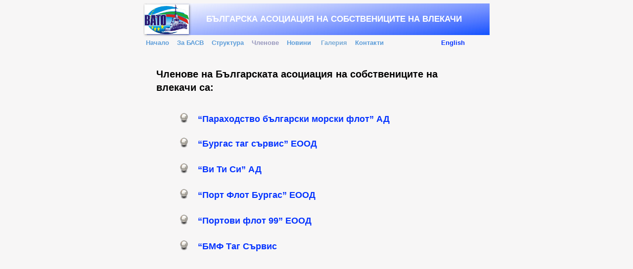

--- FILE ---
content_type: text/html
request_url: http://bato.bg/Members_BG.html
body_size: 11066
content:
<?xml version="1.0" encoding="UTF-8"?>
<!DOCTYPE html PUBLIC "-//W3C//DTD XHTML 1.0 Transitional//EN" "http://www.w3.org/TR/xhtml1/DTD/xhtml1-transitional.dtd">


<html xmlns="http://www.w3.org/1999/xhtml" xml:lang="en" lang="en">
  <head><meta http-equiv="Content-Type" content="text/html; charset=UTF-8" />
    
    <meta name="Generator" content="iWeb 3.0.4" />
    <meta name="iWeb-Build" content="local-build-20120511" />
    <meta http-equiv="X-UA-Compatible" content="IE=EmulateIE7" />
    <meta name="viewport" content="width=700" />
    <title>Members BG</title>
    <link rel="stylesheet" type="text/css" media="screen,print" href="Members_BG_files/Members_BG.css" />
    <!--[if lt IE 8]><link rel='stylesheet' type='text/css' media='screen,print' href='Members_BG_files/Members_BGIE.css'/><![endif]-->
    <!--[if gte IE 8]><link rel='stylesheet' type='text/css' media='screen,print' href='Media/IE8.css'/><![endif]-->
    <script type="text/javascript" src="Scripts/iWebSite.js"></script>
    <script type="text/javascript" src="Scripts/iWebImage.js"></script>
    <script type="text/javascript" src="Members_BG_files/Members_BG.js"></script>
  </head>
  <body style="background: rgb(247, 246, 246); margin: 0pt; " onload="onPageLoad();">
    <div style="text-align: center; ">
      <div style="margin-bottom: 0px; margin-left: auto; margin-right: auto; margin-top: 0px; overflow: hidden; position: relative; word-wrap: break-word;  background: rgb(247, 246, 246); text-align: left; width: 700px; " id="body_content">
        <div style="float: left; margin-left: 0px; position: relative; width: 700px; z-index: 0; " id="nav_layer">
          <div style="height: 0px; line-height: 0px; " class="bumper"> </div>
          <div style="clear: both; height: 0px; line-height: 0px; " class="spacer"> </div>
        </div>
        <div style="float: left; height: 0px; line-height: 0px; margin-left: 0px; position: relative; width: 700px; z-index: 10; " id="header_layer">
          <div style="height: 0px; line-height: 0px; " class="bumper"> </div>
        </div>
        <div style="margin-left: 0px; position: relative; width: 700px; z-index: 5; " id="body_layer">
          <div style="height: 0px; line-height: 0px; " class="bumper"> </div>
          <div id="id1" style="height: 64px; left: 7px; position: absolute; top: 7px; width: 757px; z-index: 1; " class="style_SkipStroke shape-with-text stroke_0">
            <div class="text-content style_External_755_62 vertical-align-middle-middlebox" style="padding: 1px; ">
              <div class="style vertical-align-middle-innerbox">
                <p style="padding-bottom: 0pt; padding-top: 0pt; " class="paragraph_style">БЪЛГАРСКА АСОЦИАЦИЯ НА СОБСТВЕНИЦИТЕ НА ВЛЕКАЧИ</p>
              </div>
            </div>
          </div>
          


          <div style="height: 60px; width: 90px;  height: 60px; left: 2px; position: absolute; top: 9px; width: 90px; z-index: 1; " class="tinyText shadow_0">
            <div style="position: relative; width: 90px; ">
              <img src="Members_BG_files/shapeimage_1.png" alt="" style="height: 60px; left: 0px; position: absolute; top: 0px; width: 90px; " />
            </div>
          </div>
          


          <div id="id2" style="height: 413px; left: 12px; position: absolute; top: 105px; width: 674px; z-index: 1; " class="style_SkipStroke_1 shape-with-text">
            <div class="text-content style_External_674_413" style="padding: 0px; ">
              <div class="style_1">
                <p style="padding-top: 0pt; " class="paragraph_style_1"><br /></p>
                <p class="paragraph_style_2">Членове на Българската асоциация на собствениците на влекачи са:<br /></p>
                <p class="paragraph_style_1"><br /></p>
                <p class="paragraph_style_1"><br /></p>
                <ol>
                  <li style="line-height: 28px; margin-top: -1px; padding-left: 48px; text-indent: 0px; " class="full-width">
                    <p style="text-indent: 0px; " class="paragraph_style_3"><span style="position: relative; top: 3px; " class="Bullet"><img src="Members_BG_files/bullet_ball-chrome.png" alt="Bullet" style="height: 21px; width: 16px; " /></span>    <a onclick="window.open(this.href); return false;" title="http://www.navbul.com" href="http://www.navbul.com" onkeypress="window.open(this.href); return false;" class="class1">“Параходство български морски флот” АД</a><br /></p>
                  </li>
                </ol>
                <p class="paragraph_style_1"><span style="line-height: 28px; " class="style_2"><br />
                </span></p>
                <ol>
              <li style="line-height: 20px; margin-top: -2px; padding-left: 48px; text-indent: 0px; " class="full-width">
                    <p style="text-indent: 0px; " class="paragraph_style_4"><span style="position: relative; top: 3px; " class="Bullet"><img src="Members_BG_files/bullet_ball-chrome.png" alt="Bullet" style="height: 21px; width: 16px; " /></span><span style="line-height: 28px; " class="style_2">    </span><a onclick="window.open(this.href); return false;" title="https://www.multraship.com/#contact" href="https://www.multraship.com/#contact" onkeypress="window.open(this.href); return false;" class="class2"><span style="line-height: 28px; " class="style_3">“Бургас таг сървис” ЕООД</span></a><span style="line-height: 28px; " class="style_2"><br /></span></p>
                  </li>
                </ol>
                <p class="paragraph_style_1"><span style="line-height: 28px; " class="style_2"><br /></span></p>
<ol>
              <li style="line-height: 20px; margin-top: -2px; padding-left: 48px; text-indent: 0px; " class="full-width">
                    <p style="text-indent: 0px; " class="paragraph_style_4"><span style="position: relative; top: 3px; " class="Bullet"><img src="Members_BG_files/bullet_ball-chrome.png" alt="Bullet" style="height: 21px; width: 16px; " /></span><span style="line-height: 28px; " class="style_2">    </span><a onclick="window.open(this.href); return false;" title="http://www.vtc-bg.com" href="http://www.vtc-bg.com" onkeypress="window.open(this.href); return false;" class="class3"><span style="line-height: 28px; " class="style_2">“Ви Ти Си” АД</span></a><span style="line-height: 28px; " class="style_2"><br /></span></p>
              </li>
                </ol>
                <p class="paragraph_style_1"><span style="line-height: 28px; " class="style_2"><br /></span></p>
                <ol>
                  <li style="line-height: 20px; margin-top: -2px; padding-left: 48px; text-indent: 0px; " class="full-width">
                    <p style="text-indent: 0px; " class="paragraph_style_4"><span style="position: relative; top: 3px; " class="Bullet"><img src="Members_BG_files/bullet_ball-chrome.png" alt="Bullet" style="height: 21px; width: 16px; " /></span><span style="line-height: 28px; " class="style_2">    </span><a onclick="window.open(this.href); return false;" title="http://www.portfleet-bs.bg/about.html" href="http://www.portfleet-bs.bg/about.html" onkeypress="window.open(this.href); return false;" class="class4"><span style="line-height: 28px; " class="style_2">“Порт Флот Бургас” ЕООД</span></a><span style="line-height: 28px; " class="style_2"><br /></span></p>
                  </li>
                </ol>
                <p class="paragraph_style_1"><span style="line-height: 28px; " class="style_2"><br /></span></p>
                <ol>
                  <li style="line-height: 20px; margin-top: -2px; padding-left: 48px; text-indent: 0px; " class="full-width">
                    <p style="padding-bottom: 0pt; text-indent: 0px; " class="paragraph_style_4"><span style="position: relative; top: 3px; " class="Bullet"><img src="Members_BG_files/bullet_ball-chrome.png" alt="Bullet" style="height: 21px; width: 16px; " /></span><span style="line-height: 28px; " class="style_2">    </span><a onclick="window.open(this.href); return false;" title="http://www.portfleet99.com" href="http://www.portfleet99.com" onkeypress="window.open(this.href); return false;" class="class5"><span style="line-height: 28px; " class="style_2">“Портови флот 99” ЕООД</span></a></p>
                    <p class="paragraph_style_1"><span style="line-height: 28px; " class="style_2"><br />
                    </span></p>
                  </li>
                </ol>
                <ol>
                  <li style="line-height: 20px; margin-top: -2px; padding-left: 48px; text-indent: 0px; " class="full-width">
                    <p style="padding-bottom: 0pt; text-indent: 0px; " class="paragraph_style_4"><span style="position: relative; top: 3px; " class="Bullet"><img src="Members_BG_files/bullet_ball-chrome.png" alt="Bullet" style="height: 21px; width: 16px; " /></span><span style="line-height: 28px; " class="style_2">    </span><a onclick="window.open(this.href); return false;" title="https://tugservice.bg/" href="https://tugservice.bg/" onkeypress="window.open(this.href); return false;" class="class5"><span style="line-height: 28px; " class="style_2">“БМФ Таг Сървис</span></a></p>
                  </li>
                </ol>
              </div>
            </div>
          </div>
          


          <div id="id3" style="height: 33px; left: 1px; position: absolute; top: 71px; width: 698px; z-index: 1; " class="style_SkipStroke_1 shape-with-text">
            <div class="text-content style_External_698_33 vertical-align-middle-middlebox" style="padding: 0px; ">
              <div class="style vertical-align-middle-innerbox">
                <p style="padding-bottom: 0pt; padding-top: 0pt; " class="Body"><a class="class6" title="Home.html" href="Home.html">Начало</a>    <a class="class7" title="About_BATO_BG.html" href="About_BATO_BG.html">За БАСВ</a>    <a class="class8" title="Structure_BG.html" href="Structure_BG.html">Структура</a>    <a class="class9" title="" href="">Членове</a>    <a class="class10" title="News_BG.html" href="News_BG.html">Новини</a>     <a class="class11" title="Galeria/Galeria.html" href="Galeria/Galeria.html">Галерия</a>    <a class="class12" title="Contacts_BG.html" href="Contacts_BG.html">Контакти</a>                             <a class="class13" title="Members.html" href="Members.html">English</a></p>
              </div>
            </div>
          </div>
          <div style="height: 518px; line-height: 518px; " class="spacer"> </div>
        </div>
        <div style="height: 100px; margin-left: 0px; position: relative; width: 700px; z-index: 15; " id="footer_layer">
          <div style="height: 0px; line-height: 0px; " class="bumper"> </div>
        </div>
      </div>
    </div>
  </body>
</html>




--- FILE ---
content_type: text/css
request_url: http://bato.bg/Members_BG_files/Members_BG.css
body_size: 8662
content:
.style.vertical-align-middle-innerbox {
    padding: 4px;
}
.paragraph_style {
    color: rgb(255, 255, 255);
    font-family: 'HelveticaNeue-Bold', 'Helvetica Neue', 'Arial', sans-serif;
    font-size: 17px;
    font-stretch: normal;
    font-style: normal;
    font-variant: normal;
    font-weight: 700;
    letter-spacing: 0;
    line-height: 25px;
    margin-bottom: 0px;
    margin-left: 0px;
    margin-right: 0px;
    margin-top: 0px;
    opacity: 1.00;
    padding-bottom: 0px;
    padding-top: 0px;
    text-align: center;
    text-decoration: none;
    text-indent: 0px;
    text-transform: none;
}
.style_1 {
    padding: 14px;
}
.paragraph_style_1 {
    color: rgb(0, 0, 0);
    font-family: 'HelveticaNeue-Bold', 'Helvetica Neue', 'Arial', sans-serif;
    font-size: 14px;
    font-stretch: normal;
    font-style: normal;
    font-variant: normal;
    font-weight: 700;
    letter-spacing: 0;
    line-height: 20px;
    margin-bottom: 0px;
    margin-left: 0px;
    margin-right: 0px;
    margin-top: 0px;
    opacity: 1.00;
    padding-bottom: 0px;
    padding-top: 0px;
    text-align: left;
    text-decoration: none;
    text-indent: 0px;
    text-transform: none;
}
.paragraph_style_2 {
    color: rgb(0, 0, 0);
    font-family: 'HelveticaNeue-Bold', 'Helvetica Neue', 'Arial', sans-serif;
    font-size: 20px;
    font-stretch: normal;
    font-style: normal;
    font-variant: normal;
    font-weight: 700;
    letter-spacing: 0;
    line-height: 30px;
    margin-bottom: 0px;
    margin-left: 0px;
    margin-right: 0px;
    margin-top: 0px;
    opacity: 1.00;
    padding-bottom: 0px;
    padding-top: 0px;
    text-align: left;
    text-decoration: none;
    text-indent: 0px;
    text-transform: none;
}
.paragraph_style_3 {
    color: rgb(0, 0, 0);
    font-family: 'HelveticaNeue-Bold', 'Helvetica Neue', 'Arial', sans-serif;
    font-size: 18px;
    font-stretch: normal;
    font-style: normal;
    font-variant: normal;
    font-weight: 700;
    letter-spacing: 0;
    line-height: 27px;
    margin-bottom: 0px;
    margin-left: 0px;
    margin-right: 0px;
    margin-top: 0px;
    opacity: 1.00;
    padding-bottom: 0px;
    padding-top: 0px;
    text-align: left;
    text-decoration: none;
    text-indent: 0px;
    text-transform: none;
}
.style_2 {
    font-family: 'HelveticaNeue-Bold', 'Helvetica Neue', 'Arial', sans-serif;
    font-size: 18px;
    font-stretch: normal;
    font-style: normal;
    font-weight: 700;
    line-height: 27px;
}
.paragraph_style_4 {
    color: rgb(0, 0, 0);
    font-family: 'HelveticaNeue-Bold', 'Helvetica Neue', 'Arial', sans-serif;
    font-size: 14px;
    font-stretch: normal;
    font-style: normal;
    font-variant: normal;
    font-weight: 700;
    letter-spacing: 0;
    line-height: 20px;
    margin-bottom: 0px;
    margin-left: 0px;
    margin-right: 0px;
    margin-top: 0px;
    opacity: 1.00;
    padding-bottom: 0px;
    padding-top: 0px;
    text-align: left;
    text-decoration: none;
    text-indent: 0px;
    text-transform: none;
}
.style_3 {
    font-family: 'HelveticaNeue-Bold', 'Helvetica Neue', 'Arial', sans-serif;
    font-size: 18px;
    font-stretch: normal;
    font-style: normal;
    font-weight: 700;
    line-height: 27px;
}
.style_SkipStroke_1 {
    background: transparent;
    opacity: 1.00;
}
.style_SkipStroke {
    background: transparent url(backgroundimage_1.jpg) no-repeat scroll center center;
    opacity: 1.00;
}
.style_External_755_62.vertical-align-middle-middlebox {
    height: 62px;
    position: relative;
    width: 755px;
}
.style_External_674_413 {
    position: relative;
}
.style_External_698_33.vertical-align-middle-middlebox {
    height: 33px;
    position: relative;
    width: 698px;
}
.Body {
    color: rgb(169, 169, 169);
    font-family: 'HelveticaNeue-Bold', 'Helvetica Neue', 'Arial', sans-serif;
    font-size: 14px;
    font-stretch: normal;
    font-style: normal;
    font-variant: normal;
    font-weight: 700;
    letter-spacing: 0;
    line-height: 20px;
    margin-bottom: 0px;
    margin-left: 0px;
    margin-right: 0px;
    margin-top: 0px;
    opacity: 1.00;
    padding-bottom: 0px;
    padding-top: 0px;
    text-align: left;
    text-decoration: none;
    text-indent: 0px;
    text-transform: none;
}
.graphic_textbox_layout_style_default {
    padding: 4px;
}
.graphic_textbox_layout_style_default_External_698_33 {
    position: relative;
}
.graphic_textbox_layout_style_default_External_755_62 {
    position: relative;
}
.graphic_textbox_layout_style_default_External_674_413 {
    position: relative;
}
.graphic_textbox_style_default_SkipStroke {
    background: transparent;
    opacity: 1.00;
}
a {
    color: rgb(169, 169, 169);
    text-decoration: underline;
}
a:visited {
    color: rgb(121, 121, 121);
    text-decoration: underline;
}
a.class1 {
    color: rgb(4, 51, 255);
    text-decoration: none;
}
a.class1:visited {
    color: rgb(4, 51, 255);
}
a.class1:hover {
    color: rgb(255, 38, 0);
    text-decoration: underline;
}
a.class10 {
    color: rgb(91, 156, 217);
    text-decoration: none;
}
a.class10:visited {
    color: rgb(153, 153, 190);
    text-decoration: underline;
}
a.class10:hover {
    color: rgb(255, 38, 0);
    text-decoration: underline;
}
a.class11 {
    color: rgb(120, 170, 214);
    text-decoration: none;
}
a.class11:visited {
    color: rgb(169, 171, 214);
    text-decoration: underline;
}
a.class11:hover {
    color: rgb(255, 38, 0);
    text-decoration: underline;
}
a.class12 {
    color: rgb(91, 156, 217);
    text-decoration: none;
}
a.class12:visited {
    color: rgb(153, 153, 190);
    text-decoration: underline;
}
a.class12:hover {
    color: rgb(255, 38, 0);
    text-decoration: underline;
}
a.class13 {
    color: rgb(4, 51, 255);
    text-decoration: none;
}
a.class13:visited {
    color: rgb(121, 121, 121);
    text-decoration: underline;
}
a.class13:hover {
    color: rgb(255, 38, 0);
    text-decoration: underline;
}
a.class2 {
    color: rgb(4, 51, 255);
    text-decoration: none;
}
a.class2:visited {
    color: rgb(4, 51, 255);
}
a.class2:hover {
    color: rgb(255, 38, 0);
    text-decoration: underline;
}
a.class3 {
    color: rgb(4, 51, 255);
    text-decoration: none;
}
a.class3:visited {
    color: rgb(4, 51, 255);
}
a.class3:hover {
    color: rgb(255, 38, 0);
    text-decoration: underline;
}
a.class4 {
    color: rgb(4, 51, 255);
    text-decoration: none;
}
a.class4:visited {
    color: rgb(4, 51, 255);
}
a.class4:hover {
    color: rgb(255, 38, 0);
    text-decoration: underline;
}
a.class5 {
    color: rgb(4, 51, 255);
    text-decoration: none;
}
a.class5:visited {
    color: rgb(4, 51, 255);
}
a.class5:hover {
    color: rgb(255, 38, 0);
    text-decoration: underline;
}
a.class6 {
    color: rgb(91, 156, 217);
    text-decoration: none;
}
a.class6:visited {
    color: rgb(153, 153, 190);
    text-decoration: underline;
}
a.class6:hover {
    color: rgb(255, 38, 0);
    text-decoration: underline;
}
a.class7 {
    color: rgb(91, 156, 217);
    text-decoration: none;
}
a.class7:visited {
    color: rgb(153, 153, 190);
    text-decoration: underline;
}
a.class7:hover {
    color: rgb(255, 38, 0);
    text-decoration: underline;
}
a.class8 {
    color: rgb(91, 156, 217);
    text-decoration: none;
}
a.class8:visited {
    color: rgb(153, 153, 190);
    text-decoration: underline;
}
a.class8:hover {
    color: rgb(255, 38, 0);
    text-decoration: underline;
}
a.class9 {
    color: rgb(91, 156, 217);
    text-decoration: none;
}
a.class9:visited {
    color: rgb(153, 153, 190);
    text-decoration: underline;
}
a.class9:hover {
    color: rgb(255, 38, 0);
    text-decoration: underline;
}
a:hover {
    color: rgb(255, 38, 0);
    text-decoration: underline;
}
ol  { 
      padding:0;
      margin:0;
      text-indent:0;
      list-style-type:none ;
      list-style-image:none
    }
.Bullet { 
          text-decoration:none ;
          text-transform:none ;
          border: none;          
        }
.bumper {
    font-size: 1px;
    line-height: 1px;
}
.spacer {
    font-size: 1px;
    line-height: 1px;
}
body { 
    -webkit-text-size-adjust: none;
}
div { 
    overflow: visible; 
}
img { 
    border: none; 
}
.InlineBlock { 
    display: inline; 
}
.InlineBlock { 
    display: inline-block; 
}
.inline-block {
    display: inline-block;
    vertical-align: baseline;
    margin-bottom:0.3em;
}
.inline-block.shape-with-text {
    vertical-align: bottom;
}
.vertical-align-middle-middlebox {
    display: table;
}
.vertical-align-middle-innerbox {
    display: table-cell;
    vertical-align: middle;
}
div.paragraph {
    position: relative;
}
li.full-width {
    width: 100;
}


--- FILE ---
content_type: application/javascript
request_url: http://bato.bg/Members_BG_files/Members_BG.js
body_size: 717
content:
// Created by iWeb 3.0.4 local-build-20120511

setTransparentGifURL('Media/transparent.gif');function applyEffects()
{var registry=IWCreateEffectRegistry();registry.registerEffects({stroke_0:new IWEmptyStroke(),shadow_0:new IWShadow({blurRadius:4,offset:new IWPoint(1.4142,1.4142),color:'#000000',opacity:0.500000})});registry.applyEffects();}
function hostedOnDM()
{return false;}
function onPageLoad()
{loadMozillaCSS('Members_BG_files/Members_BGMoz.css')
adjustLineHeightIfTooBig('id1');adjustFontSizeIfTooBig('id1');adjustLineHeightIfTooBig('id2');adjustFontSizeIfTooBig('id2');adjustLineHeightIfTooBig('id3');adjustFontSizeIfTooBig('id3');fixupAllIEPNGBGs();fixAllIEPNGs('Media/transparent.gif');applyEffects()}
